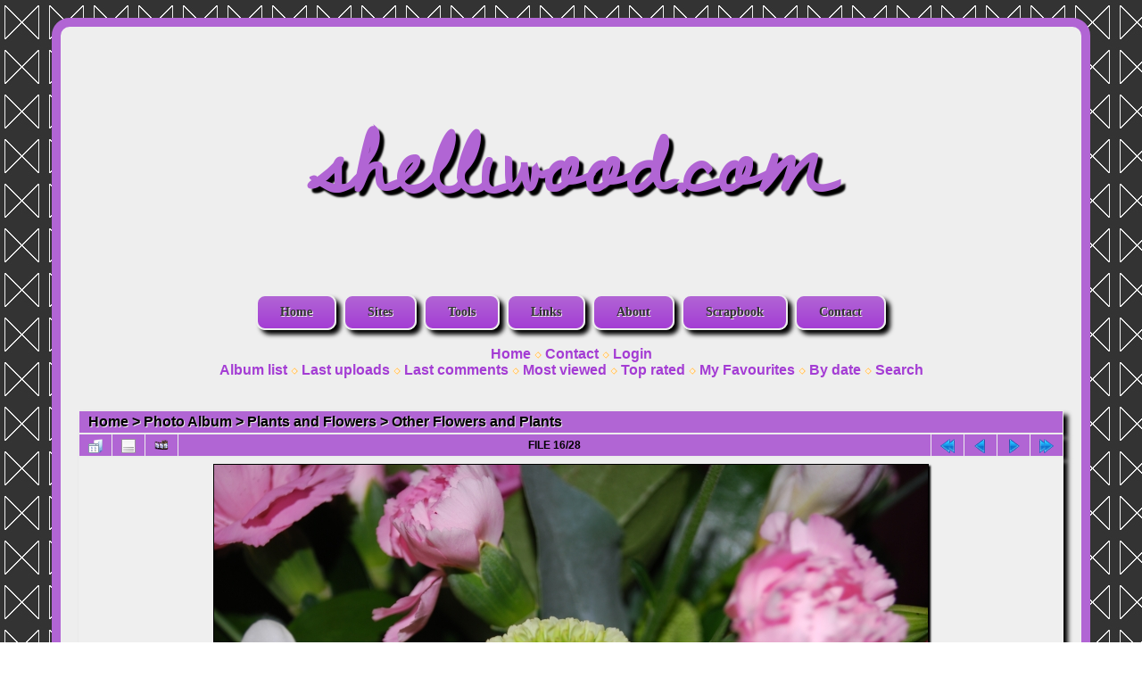

--- FILE ---
content_type: text/html; charset=utf-8
request_url: https://www.shelliwood.com/media/displayimage.php?album=17&pid=187
body_size: 14696
content:
<!DOCTYPE html>
<html xmlns="https://www.w3.org/1999/xhtml" xml:lang="en" lang="en" dir="ltr">
<head>
<meta http-equiv="Content-Type" content="text/html; charset=utf-8" />
<meta http-equiv="Pragma" content="no-cache" />
<title>Other Flowers and Plants - DSC 0216 - shelliwood.com Scrapbook</title>
<meta name="keywords" content="Flower,Nikon" />
<link rel="start" href="displayimage.php?album=17&amp;pid=2623" title="Return to start" />
<link rel="prev" href="displayimage.php?album=17&amp;pid=186#top_display_media" title="See previous file" />
<link rel="last" href="displayimage.php?album=17&amp;pid=2808" title="Skip to end" />
<link rel="next" href="displayimage.php?album=17&amp;pid=188#top_display_media" title="See next file"/>
<link rel="up" href="thumbnails.php?album=17&amp;page=1" title="Return to the thumbnail page"/>

<link rel="stylesheet" href="css/coppermine.css" type="text/css" />
<link rel="stylesheet" href="themes/classic/style.css" type="text/css" />
<style type="text/css" media="all">
@import url(https://fonts.googleapis.com/css?family=Dawning+of+a+New+Day);
</style>
<link rel="shortcut icon" href="favicon.ico" />
<script type="text/javascript">
/* <![CDATA[ */
    var js_vars = {"site_url":"http:\/\/www.shelliwood.com\/media","debug":false,"icon_dir":"images\/icons\/","lang_close":"Close","icon_close_path":"images\/icons\/close.png","cookies_allowed":true,"position":"15","album":17,"cat":false,"count":"28","buttons":{"pic_info_title":"Display\/hide file information","pic_info_btn":"","slideshow_tgt":"displayimage.php?album=17&amp;pid=187&amp;slideshow=5000#top_display_media","slideshow_title":"Slideshow","slideshow_btn":"","loc":""},"stars_amount":"5","lang_rate_pic":"Rollover to rate this picture","rating":0,"theme_dir":"","can_vote":"true","form_token":"5224e46b9c894aa787de96a73243e38e","timestamp":1769092395,"picture_id":"187"};
/* ]]> */
</script>
<script type="text/javascript" src="js/jquery-1.12.4.js"></script>
<script type="text/javascript" src="js/jquery-migrate-1.4.1.js"></script>
<script type="text/javascript" src="js/scripts.js"></script>
<script type="text/javascript" src="js/jquery.greybox.js"></script>
<script type="text/javascript" src="js/jquery.elastic.js"></script>
<script type="text/javascript" src="js/displayimage.js"></script>

<!--
  SVN version info:
  Coppermine version: 1.5.3
  $HeadURL: https://coppermine.svn.sourceforge.net/svnroot/coppermine/trunk/cpg1.5.x/themes/classic/template.html $
  $Revision: 6849 $
  $LastChangedBy: gaugau $
  $Date: 2009-12-11 09:49:36 +0100 (Fr, 11 Dez 2009) $
-->
<!-- Global site tag (gtag.js) - Google Analytics -->
<script async src="https://www.googletagmanager.com/gtag/js?id=G-3BDWPYN9S7"></script>
<script>
  window.dataLayer = window.dataLayer || [];
  function gtag(){dataLayer.push(arguments);}
  gtag('js', new Date());

  gtag('config', 'G-3BDWPYN9S7');
</script>

</head>
<body>
<div id="content">
<div id="headermain"><h1>shelliwood.com</h1></div>

<div id="main">
<div align="center"><a class="testbutton" href="https://www.shelliwood.com/index.php">Home</a>&nbsp;
<a class="testbutton" href="https://www.shelliwood.com/sites.php">Sites</a>&nbsp;
<a class="testbutton" href="https://www.shelliwood.com/tools.php">Tools</a>&nbsp;
<a class="testbutton" href="https://www.shelliwood.com/links.php">Links</a>&nbsp;
<a class="testbutton" href="https://www.shelliwood.com/about/">About</a>&nbsp;
<a class="testbutton" href="https://www.shelliwood.com/media/">Scrapbook</a>&nbsp;
<a class="testbutton" href="https://www.shelliwood.com/contact.php">Contact</a></div></br>
          <div align="center">              <!-- BEGIN home -->
        <a href="index.php" title="Go to the home page" >Home</a> <img src="themes/water_drop/images/orange_carret.gif" width="8" height="8" border="0" alt="" />
  <!-- END home -->  <!-- BEGIN contact -->
        <a href="contact.php?referer=displayimage.php%3Falbum%3D17%26pid%3D187" title="Get in contact with shelliwood.com Scrapbook" >Contact</a> <img src="themes/water_drop/images/orange_carret.gif" width="8" height="8" border="0" alt="" />
  <!-- END contact -->                  <!-- BEGIN login -->
        <a href="login.php?referer=displayimage.php%3Falbum%3D17%26pid%3D187" title="Log me in" >Login</a> 
  <!-- END login -->  <br>
                          <!-- BEGIN album_list -->
        <a href="index.php?cat=18" title="Go to the album list" >Album list</a> <img src="themes/water_drop/images/orange_carret.gif" width="8" height="8" border="0" alt="" />
  <!-- END album_list -->  <!-- BEGIN lastup -->
        <a href="thumbnails.php?album=lastup&amp;cat=-17" title="Show most recent uploads" rel="nofollow">Last uploads</a> <img src="themes/water_drop/images/orange_carret.gif" width="8" height="8" border="0" alt="" />
  <!-- END lastup -->  <!-- BEGIN lastcom -->
        <a href="thumbnails.php?album=lastcom&amp;cat=-17" title="Show most recent comments" rel="nofollow">Last comments</a> <img src="themes/water_drop/images/orange_carret.gif" width="8" height="8" border="0" alt="" />
  <!-- END lastcom -->  <!-- BEGIN topn -->
        <a href="thumbnails.php?album=topn&amp;cat=-17" title="Show most viewed items" rel="nofollow">Most viewed</a> <img src="themes/water_drop/images/orange_carret.gif" width="8" height="8" border="0" alt="" />
  <!-- END topn -->  <!-- BEGIN toprated -->
        <a href="thumbnails.php?album=toprated&amp;cat=-17" title="Show top rated items" rel="nofollow">Top rated</a> <img src="themes/water_drop/images/orange_carret.gif" width="8" height="8" border="0" alt="" />
  <!-- END toprated -->  <!-- BEGIN favpics -->
        <a href="thumbnails.php?album=favpics" title="Go to my favourites" rel="nofollow">My Favourites</a> <img src="themes/water_drop/images/orange_carret.gif" width="8" height="8" border="0" alt="" />
  <!-- END favpics -->  <!-- BEGIN browse_by_date -->
        <a href="calendar.php" title="Browse by date uploaded" rel="nofollow" class="greybox">By date</a> <img src="themes/water_drop/images/orange_carret.gif" width="8" height="8" border="0" alt="" />
  <!-- END browse_by_date -->  <!-- BEGIN search -->
        <a href="search.php" title="Search the gallery" >Search</a> 
  <!-- END search --></div><br>
        <br>
        
        
<!-- Start standard table -->
<table align="center" width="100%" cellspacing="1" cellpadding="0" class="maintable ">

        <tr>
            <td colspan="3" align="left" class="tableh1">
                <span class="statlink"><a href="index.php">Home</a> > <a href="index.php?cat=11">Photo Album</a> > <a href="index.php?cat=18">Plants and Flowers</a> > <a href="thumbnails.php?album=17">Other Flowers and Plants</a></span>
            </td>
        </tr>
</table>
<!-- End standard table -->
<a name="top_display_media"></a>
<!-- Start standard table -->
<table align="center" width="100%" cellspacing="1" cellpadding="0" class="maintable ">

        <tr>
                <td align="center" valign="middle" class="navmenu" width="48"><a href="thumbnails.php?album=17&amp;page=1" class="navmenu_pic" title="Return to the thumbnail page"><img src="images/navbar/thumbnails.png" align="middle" border="0" alt="Return to the thumbnail page" /></a></td>
<!-- BEGIN pic_info_button -->
                <!-- button will be added by displayimage.js -->
                <td id="pic_info_button" align="center" valign="middle" class="navmenu" width="48"></td>
<!-- END pic_info_button -->
<!-- BEGIN slideshow_button -->
                <!-- button will be added by displayimage.js -->
                <td id="slideshow_button" align="center" valign="middle" class="navmenu" width="48"></td>
<!-- END slideshow_button -->
                <td align="center" valign="middle" class="navmenu" width="100%">FILE 16/28</td>


<!-- BEGIN nav_start -->
                <td align="center" valign="middle" class="navmenu" width="48"><a href="displayimage.php?album=17&amp;pid=2623#top_display_media" class="navmenu_pic" title="Return to start"><img src="images/navbar/start.png" border="0" align="middle" alt="Return to start" /></a></td>
<!-- END nav_start -->
<!-- BEGIN nav_prev -->
                <td align="center" valign="middle" class="navmenu" width="48"><a href="displayimage.php?album=17&amp;pid=186#top_display_media" class="navmenu_pic" title="See previous file"><img src="images/navbar/prev.png" border="0" align="middle" alt="See previous file" /></a></td>
<!-- END nav_prev -->
<!-- BEGIN nav_next -->
                <td align="center" valign="middle" class="navmenu" width="48"><a href="displayimage.php?album=17&amp;pid=188#top_display_media" class="navmenu_pic" title="See next file"><img src="images/navbar/next.png" border="0" align="middle" alt="See next file" /></a></td>
<!-- END nav_next -->
<!-- BEGIN nav_end -->
                <td align="center" valign="middle" class="navmenu" width="48"><a href="displayimage.php?album=17&amp;pid=2808#top_display_media" class="navmenu_pic" title="Skip to end"><img src="images/navbar/end.png" border="0" align="middle" alt="Skip to end" /></a></td>
<!-- END nav_end -->

        </tr>
</table>
<!-- End standard table -->

<!-- Start standard table -->
<table align="center" width="100%" cellspacing="1" cellpadding="0" class="maintable ">
        <tr>
                <td align="center" class="display_media" nowrap="nowrap">
                        <table width="100%" cellspacing="2" cellpadding="0">
                                <tr>
                                        <td align="center" style="{SLIDESHOW_STYLE}">
                                                <a href="javascript:;" onclick="MM_openBrWindow('displayimage.php?pid=187&amp;fullsize=1','17018129556972352bf3876','scrollbars=no,toolbar=no,status=no,resizable=yes,width=3877,height=2595')"><img src="albums/plants/normal_DSC_0216.JPG" width="800" height="535" class="image" border="0" alt="Click to view full size image" /><br /></a>

                                        </td>
                                </tr>
                        </table>
                </td>
            </tr>
            <tr>
                <td>
                        <table width="100%" cellspacing="2" cellpadding="0" class="tableb tableb_alternate">
                                        <tr>
                                                <td align="center">
                                                        
                                                </td>
                                        </tr>
                        </table>



                </td>
        </tr>
</table>
<!-- End standard table -->
<table align="center" width="100%" cellspacing="1" cellpadding="0" class="maintable">
    <tr>
        <td colspan="6" class="tableh2" id="voting_title"><strong>Rate this file </strong> (No vote yet)</td>
    </tr>
    <tr id="rating_stars">
        <td class="tableb" id="star_rating"></td>
    </tr>
    <tr class="noscript">
      <td class="tableb" colspan="6" align="center">
        <noscript>
           Javascript must be enabled in order to vote
        </noscript>
      </td>
    </tr>
</table>
<div id="picinfo" style="display: block;">

<!-- Start standard table -->
<table align="center" width="100%" cellspacing="1" cellpadding="0" class="maintable ">
        <tr><td colspan="2" class="tableh2">File information</td></tr>
        <tr><td class="tableb tableb_alternate" valign="top" >Filename:</td><td class="tableb tableb_alternate">DSC_0216.JPG</td></tr>
        <tr><td class="tableb tableb_alternate" valign="top" >Album name:</td><td class="tableb tableb_alternate"><span class="alblink"><a href="profile.php?uid=1">shelliwood</a> / <a href="thumbnails.php?album=17">Other Flowers and Plants</a></span></td></tr>
        <tr><td class="tableb tableb_alternate" valign="top" >Keywords:</td><td class="tableb tableb_alternate"><span class="alblink"><a href="thumbnails.php?album=search&amp;keywords=on&amp;search=Flower">Flower</a> / <a href="thumbnails.php?album=search&amp;keywords=on&amp;search=Nikon">Nikon</a></span></td></tr>
        <tr><td class="tableb tableb_alternate" valign="top" >Filesize:</td><td class="tableb tableb_alternate"><span dir="ltr">2790&nbsp;KiB</span></td></tr>
        <tr><td class="tableb tableb_alternate" valign="top" >Date added:</td><td class="tableb tableb_alternate">%626 %23, %2014</td></tr>
        <tr><td class="tableb tableb_alternate" valign="top" >Dimensions:</td><td class="tableb tableb_alternate">3872 x 2592 pixels</td></tr>
        <tr><td class="tableb tableb_alternate" valign="top" >Displayed:</td><td class="tableb tableb_alternate">753 times</td></tr>
        <tr><td class="tableb tableb_alternate" valign="top" >DateTime Original:</td><td class="tableb tableb_alternate">2009:04:01 18:46:30</td></tr>
        <tr><td class="tableb tableb_alternate" valign="top" >Make:</td><td class="tableb tableb_alternate">Nikon Corporation</td></tr>
        <tr><td class="tableb tableb_alternate" valign="top" >Model:</td><td class="tableb tableb_alternate">NIKON D60</td></tr>
        <tr><td class="tableb tableb_alternate" valign="top" >Quality:</td><td class="tableb tableb_alternate">FINE</td></tr>
        <tr><td class="tableb tableb_alternate" valign="top" >URL:</td><td class="tableb tableb_alternate"><a href="http://www.shelliwood.com/media/displayimage.php?pid=187" >http://www.shelliwood.com/media/displayimage.php?pid=187</a></td></tr>
        <tr><td class="tableb tableb_alternate" valign="top" >Favourites:</td><td class="tableb tableb_alternate"><a href="addfav.php?pid=187&amp;referer=displayimage.php%3Falbum%3D17%26pid%3D187" >Add to Favourites</a></td></tr>
</table>
<!-- End standard table -->
</div>
<a name="comments_top"></a><div id="comments">
</div>

    
<div class="footer" align="center" style="padding:10px;display:block;visibility:visible; font-family: Verdana,Arial,sans-serif;">Powered by <a href="http://coppermine-gallery.net/" title="Coppermine Photo Gallery" rel="external">Coppermine Photo Gallery</a></div>
	<div align="center"><script async src="https://pagead2.googlesyndication.com/pagead/js/adsbygoogle.js?client=ca-pub-8927994746586125"
     crossorigin="anonymous"></script>
<!-- swcom -->
<ins class="adsbygoogle"
     style="display:block"
     data-ad-client="ca-pub-8927994746586125"
     data-ad-slot="3769964579"
     data-ad-format="auto"
     data-full-width-responsive="true"></ins>
<script>
     (adsbygoogle = window.adsbygoogle || []).push({});
</script></div>
</div>
<div id="footer">
Site  designed by shelliwood 2006-2021
</div>
</div>
<!--Coppermine Photo Gallery 1.6.27 (stable)-->
</body>
</html>

--- FILE ---
content_type: text/html; charset=utf-8
request_url: https://www.google.com/recaptcha/api2/aframe
body_size: 267
content:
<!DOCTYPE HTML><html><head><meta http-equiv="content-type" content="text/html; charset=UTF-8"></head><body><script nonce="nUb2_jVydyi-srrFjZVDCQ">/** Anti-fraud and anti-abuse applications only. See google.com/recaptcha */ try{var clients={'sodar':'https://pagead2.googlesyndication.com/pagead/sodar?'};window.addEventListener("message",function(a){try{if(a.source===window.parent){var b=JSON.parse(a.data);var c=clients[b['id']];if(c){var d=document.createElement('img');d.src=c+b['params']+'&rc='+(localStorage.getItem("rc::a")?sessionStorage.getItem("rc::b"):"");window.document.body.appendChild(d);sessionStorage.setItem("rc::e",parseInt(sessionStorage.getItem("rc::e")||0)+1);localStorage.setItem("rc::h",'1769092398389');}}}catch(b){}});window.parent.postMessage("_grecaptcha_ready", "*");}catch(b){}</script></body></html>